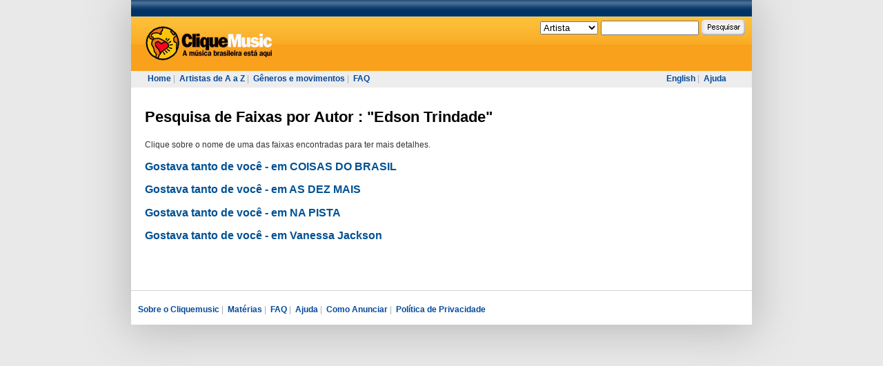

--- FILE ---
content_type: text/html; charset=UTF-8
request_url: https://www.cliquemusic.com.br/fonogramas/pesquisaporautor/autor_2178/nome_Edson%20Trindade.html
body_size: 2060
content:

<!DOCTYPE html PUBLIC "-//W3C//DTD XHTML 1.0 Transitional//EN" "http://www.w3.org/TR/xhtml1/DTD/xhtml1-transitional.dtd">

<html xmlns="http://www.w3.org/1999/xhtml" xml:lang="pt" lang="pt">
    
<!-- Mirrored from cliquemusic.uol.com.br/fonogramas/pesquisaporautor/autor:2178/nome:Edson Trindade by HTTrack Website Copier/3.x [XR&CO'2014], Sat, 08 Apr 2023 13:15:05 GMT -->
<head profile="http://gmpg.org/xfn/11">
        <meta http-equiv="Content-Type" content="text/html; charset=utf-8" />        <meta name="verify-v1" content="XmFl21bEu5J2j9nHk+wWjjzj+EGBlx3oSt3b+lcvbI0=" >
        <title>Cliquemusic : Pesquisa de Faixas por Autor : "Edson Trindade"</title>
        <link rel="stylesheet" type="text/css" href="../../../css/style.css" media="screen" /><link rel="stylesheet" type="text/css" href="../../../css/style-uol.css" media="screen" /><link rel="stylesheet" type="text/css" href="../../../css/style-imprimir.css" media="print" />                    <script type='text/javascript' src='http://ads.cliquemusic.com.br/www/delivery/spcjs.php?id=1'></script>
            </head>

    <body>
        <div id="pagina">

                                                    
                        


            <div id="topo"><div id="topo-uol"></div>
                

                <div id="topo-conteudo">
                    <div id="topo-logo">
                        <a href="../../../index.html" alt="Cliquemusic"><img src="../../../img/topo-logo.gif" alt="Cliquemusic.com.br" /></a>
                    </div>

                    <!--<div id="topo-registro">
                                                    <a href="/Login"></a><br/>
                             <a href="/Registro"></a>.
                        &#160;
                    </div>-->

                    <div id="topo-pesquisa">
                        <form target="_self" action="http://cliquemusic.uol.com.br/pesquisa" method="post">
    <select name="ptipo">
    <option value="Artista" selected="selected">Artista</option>
    <option value="Disco">Disco</option>
    <option value="Faixa">Faixa</option>
    <option value="Materia">Matéria</option>
    <!--<option value="Autor">Autor</option>-->
    </select>
    <input class="textbox" type="text" name="pnome" value="" />
    <input class="botao" type="image" src="../../../img/topo-pesquisa-botao.gif" name="penviar" />
</form>                    </div>
                </div>

                <div id="topo-menu">
                    <div id="topo-menu-esq">
                        <a href="../../../index.html">Home</a>&#160;|&#160;
                        <a href="../../../artistas/az.html">Artistas de A a Z</a>&#160;|&#160;
                        <a href="../../../generos.html">Gêneros e movimentos</a>&#160;|&#160;
                        <!--<a href="/materias">Matérias</a>&#160;|&#160;-->
                        <!--<a href="">Perfis</a>&#160;|&#160; -->
                        <a href="../../../faq.html">FAQ</a>
                    </div>

                    <div id="topo-menu-dir">
                                                    <a href="http://www.allbrazilianmusic.com/fonogramas/pesquisaporautor/autor:2178/nome:Edson Trindade">English</a>&#160;|&#160;
                        
                        <a href="../../../ajuda.html">Ajuda</a>
                    </div>
                </div>
            </div>

            <div id="maincontainer">
                <div id="content" class="narrowcolumn Home">
                    
<div id="pesquisa" class="lista">
    <div class="titulo">
        <h1>
            Pesquisa de Faixas por Autor            :
            "Edson Trindade"
        </h1>
    </div>
            <div class="pesquisa-lista">
            <div class="pesquisa-resutados">
                Clique sobre o nome de uma das faixas encontradas para ter mais detalhes.            </div>
            <div class="pesquisa-resutados">
                                    <div class="disco">
                        <h2><a href="../../../discos/ver/coisas-do-brasil.html">Gostava tanto de você - em COISAS DO BRASIL</a></h2>
                    </div>
                                    <div class="disco">
                        <h2><a href="../../../discos/ver/as-dez-mais.html">Gostava tanto de você - em AS DEZ MAIS</a></h2>
                    </div>
                                    <div class="disco">
                        <h2><a href="../../../discos/ver/na-pista.html">Gostava tanto de você - em NA PISTA</a></h2>
                    </div>
                                    <div class="disco">
                        <h2><a href="../../../discos/ver/vanessa-jackson.html">Gostava tanto de você - em Vanessa Jackson</a></h2>
                    </div>
                            </div>
            <div class="pesquisa-paginacao">
                            </div>
        </div>
    </div>                </div>

                <div id="esq">
<br />

                                                    <script type='text/javascript'><!--// <![CDATA[
                                OA_show(1);
                            // ]]> --></script>
                        

                </div>

                <div style="clear:both;"></div>
            </div>

            <div id="RodapeFullBanner">



                    <script type='text/javascript'><!--// <![CDATA[
                                                    OA_show(5);
                                            // ]]> --></script>


            </div>

            <div id="footer">
                <div id="footer-links">
                    <a href="../../../sobre-o-cliquemusic.html">Sobre o Cliquemusic</a>&#160;|&#160;
                    <a href="../../../materias.html">Matérias</a>&#160;|&#160;
                    <a href="../../../faq.html">FAQ</a>&#160;|&#160;
                    <a href="../../../ajuda.html">Ajuda</a>&#160;|&#160;
                    <a href="../../../como-anunciar.html">Como Anunciar</a>&#160;|&#160;
                    <a href="../../../privacidade.html">Política de Privacidade</a>
                    <!--<a href="/some-rights-reserved">Some Rights Reserved</a>-->
                </div>

                
            </div>
        </div>

        <script type="text/javascript" src="../../../js/site.js"></script>
        <!-- Google Analytics -->
        <script type="text/javascript">
            var gaJsHost = (("https:" == document.location.protocol) ? "https://ssl." : "http://www.");
            document.write(unescape("%3Cscript src='" + gaJsHost + "google-analytics.com/ga.js' type='text/javascript'%3E%3C/script%3E"));
        </script>
        <script type="text/javascript">
            try {
            var pageTracker = _gat._getTracker("UA-98715-1");
            pageTracker._trackPageview();
            } catch(err) {}</script>

<!-- SiteCatalyst code version: H.19.3. Copyright 1997-2009 Omniture, Inc. More info available at http://www.omniture.com -->
<script language="JavaScript" type="text/javascript" src="http://me.jsuol.com/omtr/cliquemusic.js"></script>
<script language="JavaScript" type="text/javascript"><!--
/************* DO NOT ALTER ANYTHING BELOW THIS LINE ! **************/
var s_code=uol_sc.t();if(s_code)document.write(s_code)//--></script>
<!-- End SiteCatalyst code version: H.19.3. -->

    </body>

<!-- Mirrored from cliquemusic.uol.com.br/fonogramas/pesquisaporautor/autor:2178/nome:Edson Trindade by HTTrack Website Copier/3.x [XR&CO'2014], Sat, 08 Apr 2023 13:15:05 GMT -->
</html>


--- FILE ---
content_type: text/css
request_url: https://www.cliquemusic.com.br/css/disco.css
body_size: 627
content:
/**
 * Herda estilos de artista.css
 */

.item h2 { font-size: 1.2em; }
.item h2 .disco-lancamento { font-weight: normal; }

.item .disco-resumo { margin-top: 25px; font-size: 1.2em; }

.item .disco-faixas { margin-top: 25px; }
.item .disco-faixas .disco-faixas-titulo { font-size: 1.6em; font-weight: bold; }
.item .disco-faixas .disco-faixas-ouvirtodas { margin-top: 8px; margin-bottom: 8px;  }
.item .disco-faixas .disco-faixas-ouvirtodas img { cursor: pointer; }
.item .disco-faixas .disco-faixas-conteudo .disco-faixa { font-size: 1.1em; font-weight: bold; color: #6a6a6a; margin-bottom: 10px; }
.item .disco-faixas .disco-faixas-conteudo .disco-faixa .disco-faixa-link { vertical-align: middle; }
.item .disco-faixas .disco-faixas-conteudo .disco-faixa .disco-faixa-ouvir { vertical-align: middle; cursor: pointer; }
.item .disco-faixas .disco-faixas-conteudo .disco-faixa .disco-faixa-autores { font-weight: bold; font-size: .8em; }
.item .disco-faixas .disco-faixas-conteudo .disco-faixa .disco-faixa-participacao { font-weight: bold; font-size: .8em; }
.item .disco-faixas .disco-faixas-conteudo .disco-faixa .Poppurri { font-weight: normal; font-size: .8em; }

.item .disco-resenhas { margin-top: 25px; margin-bottom: 25px; }
.item .disco-resenhas .disco-resenhas-titulo { font-size: 1.6em; font-weight: bold; }
.item .disco-resenhas .disco-resenhas-conteudo { margin-top: 10px; }
.item .disco-resenhas .disco-resenhas-conteudo .disco-resenha { font-size: 1.2em; margin-bottom: 20px;}
.item .disco-resenhas .disco-resenhas-conteudo .disco-resenha .disco-resenha-usuario { font-size: .75em; color: #6f6f6f; }
.item .disco-resenhas .disco-resenhas-conteudo .disco-resenhas-novaresenha { margin-top: 10px;  width: 400px; }
.item .disco-resenhas .disco-resenhas-conteudo .disco-resenhas-novaresenha img { cursor: pointer; }
.item .disco-resenhas .disco-resenhas-conteudo .cm-NovaResenha { margin-top: 20px; background-color: #f1f1f1; }
.item .disco-resenhas .disco-resenhas-conteudo .cm-NovaResenha .cm-Caixa-Topo { background-color: #fff; width: 400px; }
.item .disco-resenhas .disco-resenhas-conteudo .cm-NovaResenha .cm-Caixa-Topo .cm-Caixa-Topo-Centro { margin-right: 364px; }
.item .disco-resenhas .disco-resenhas-conteudo .cm-NovaResenha .cm-NovaResenha-Mensagem { color: #f30225; font-weight: bold; font-size: 1.2em; }
.item .disco-resenhas .disco-resenhas-conteudo .cm-NovaResenha .cm-NovaResenha-Descricao { font-size: 1.2em; font-weight: bold; margin-top: 10px; }
.item .disco-resenhas .disco-resenhas-conteudo .cm-NovaResenha .cm-NovaResenha-Campo { font-size: 14px; width: 300px; padding: 3px 5px 3px 5px; border: solid 3px #d8d8d8; }
.item .disco-resenhas .disco-resenhas-conteudo .cm-NovaResenha textarea { height:200px; }
.item .disco-resenhas .disco-resenhas-conteudo .cm-NovaResenha .cm-NovaResenha-Botao { margin-top:10px; color: #074898; font-size: 14px; font-weight: bold; padding: 3px 5px 3px 5px; }
.item .disco-resenhas .disco-resenhas-conteudo .cm-NovaResenha .cm-NovaResenha-Titulo { font-size: 1.6em; font-weight: bold; padding: 10px 10px 10px 10px; }
.item .disco-resenhas .disco-resenhas-conteudo .cm-NovaResenha .cm-NovaResenha-Mensagem,
.item .disco-resenhas .disco-resenhas-conteudo .cm-NovaResenha .cm-NovaResenha-Descricao,
.item .disco-resenhas .disco-resenhas-conteudo .cm-NovaResenha .cm-NovaResenha-Campo,
.item .disco-resenhas .disco-resenhas-conteudo .cm-NovaResenha .cm-NovaResenha-Botao,
.item .disco-resenhas .disco-resenhas-conteudo .cm-NovaResenha .estrelas { margin-left: 10px; }
.item .disco-resenhas .disco-resenhas-conteudo .cm-NovaResenha .cm-NovaResenha-Botao { margin-bottom: 10px; }
.item .disco-resenhas .disco-resenhas-conteudo .resenhas-nova { }
.item .disco-resenhas .disco-resenhas-conteudo .resenhas-nova .resenhas-nova-aviso { font-size: 1.2em; }
.item .disco-resenhas .disco-resenhas-conteudo .resenhas-nova .resenhas-nova-aviso a { font-weight: bold; }
.item .disco-resenhas .disco-resenhas-conteudo .resenhas-vazia { font-size: 1.2em; margin-top: 20px; }
.item .disco-resenha-unica .disco-resenha-unica-titulo { font-size: 1.4em;  }
.item .disco-resenha-unica .disco-resenha-usuario { font-size: 1em; color: #6f6f6f; }
.item .disco-resenha-unica .disco-resenhas-voltar { font-weight: bold; margin-top: 10px; font-size: 1.1em;  }

